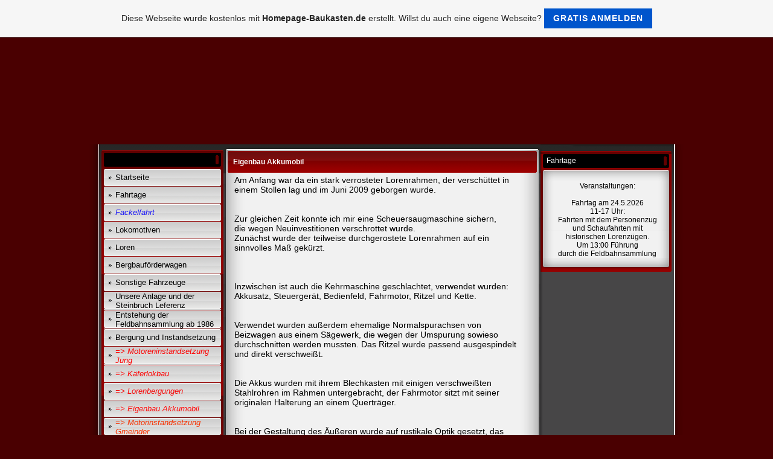

--- FILE ---
content_type: text/html; charset=utf-8
request_url: https://www.google.com/recaptcha/api2/aframe
body_size: 266
content:
<!DOCTYPE HTML><html><head><meta http-equiv="content-type" content="text/html; charset=UTF-8"></head><body><script nonce="Pn4z6_vjX013Dvtp1TeYaA">/** Anti-fraud and anti-abuse applications only. See google.com/recaptcha */ try{var clients={'sodar':'https://pagead2.googlesyndication.com/pagead/sodar?'};window.addEventListener("message",function(a){try{if(a.source===window.parent){var b=JSON.parse(a.data);var c=clients[b['id']];if(c){var d=document.createElement('img');d.src=c+b['params']+'&rc='+(localStorage.getItem("rc::a")?sessionStorage.getItem("rc::b"):"");window.document.body.appendChild(d);sessionStorage.setItem("rc::e",parseInt(sessionStorage.getItem("rc::e")||0)+1);localStorage.setItem("rc::h",'1769297422663');}}}catch(b){}});window.parent.postMessage("_grecaptcha_ready", "*");}catch(b){}</script></body></html>